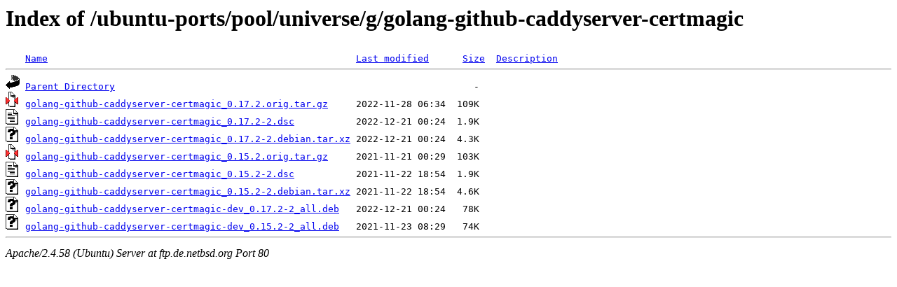

--- FILE ---
content_type: text/html;charset=UTF-8
request_url: http://ftp.de.netbsd.org/ubuntu-ports/pool/universe/g/golang-github-caddyserver-certmagic/?C=D;O=D
body_size: 629
content:
<!DOCTYPE HTML PUBLIC "-//W3C//DTD HTML 3.2 Final//EN">
<html>
 <head>
  <title>Index of /ubuntu-ports/pool/universe/g/golang-github-caddyserver-certmagic</title>
 </head>
 <body>
<h1>Index of /ubuntu-ports/pool/universe/g/golang-github-caddyserver-certmagic</h1>
<pre><img src="/icons/blank.gif" alt="Icon "> <a href="?C=N;O=A">Name</a>                                                       <a href="?C=M;O=A">Last modified</a>      <a href="?C=S;O=A">Size</a>  <a href="?C=D;O=A">Description</a><hr><img src="/icons/back.gif" alt="[PARENTDIR]"> <a href="/ubuntu-ports/pool/universe/g/">Parent Directory</a>                                                                -   
<img src="/icons/compressed.gif" alt="[   ]"> <a href="golang-github-caddyserver-certmagic_0.17.2.orig.tar.gz">golang-github-caddyserver-certmagic_0.17.2.orig.tar.gz</a>     2022-11-28 06:34  109K  
<img src="/icons/text.gif" alt="[TXT]"> <a href="golang-github-caddyserver-certmagic_0.17.2-2.dsc">golang-github-caddyserver-certmagic_0.17.2-2.dsc</a>           2022-12-21 00:24  1.9K  
<img src="/icons/unknown.gif" alt="[   ]"> <a href="golang-github-caddyserver-certmagic_0.17.2-2.debian.tar.xz">golang-github-caddyserver-certmagic_0.17.2-2.debian.tar.xz</a> 2022-12-21 00:24  4.3K  
<img src="/icons/compressed.gif" alt="[   ]"> <a href="golang-github-caddyserver-certmagic_0.15.2.orig.tar.gz">golang-github-caddyserver-certmagic_0.15.2.orig.tar.gz</a>     2021-11-21 00:29  103K  
<img src="/icons/text.gif" alt="[TXT]"> <a href="golang-github-caddyserver-certmagic_0.15.2-2.dsc">golang-github-caddyserver-certmagic_0.15.2-2.dsc</a>           2021-11-22 18:54  1.9K  
<img src="/icons/unknown.gif" alt="[   ]"> <a href="golang-github-caddyserver-certmagic_0.15.2-2.debian.tar.xz">golang-github-caddyserver-certmagic_0.15.2-2.debian.tar.xz</a> 2021-11-22 18:54  4.6K  
<img src="/icons/unknown.gif" alt="[   ]"> <a href="golang-github-caddyserver-certmagic-dev_0.17.2-2_all.deb">golang-github-caddyserver-certmagic-dev_0.17.2-2_all.deb</a>   2022-12-21 00:24   78K  
<img src="/icons/unknown.gif" alt="[   ]"> <a href="golang-github-caddyserver-certmagic-dev_0.15.2-2_all.deb">golang-github-caddyserver-certmagic-dev_0.15.2-2_all.deb</a>   2021-11-23 08:29   74K  
<hr></pre>
<address>Apache/2.4.58 (Ubuntu) Server at ftp.de.netbsd.org Port 80</address>
</body></html>
